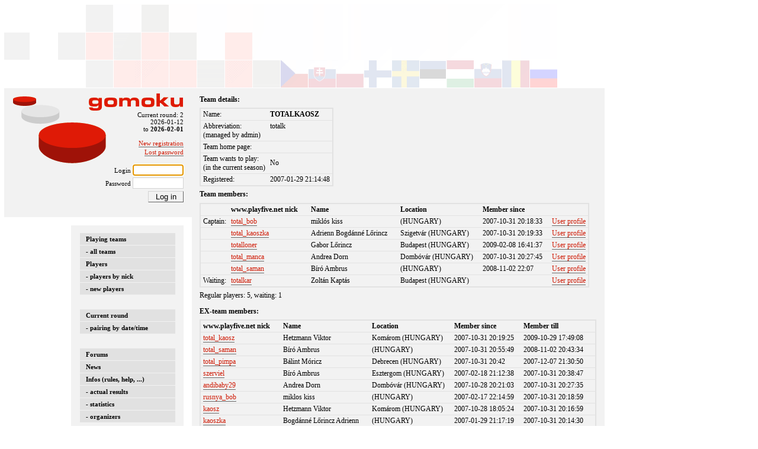

--- FILE ---
content_type: text/html; charset=UTF-8
request_url: https://euroleague.cz/php/team.php?tea=79
body_size: 2295
content:
<?xml version='1.0' encoding='UTF-8'?>
<!DOCTYPE HTML PUBLIC "-//W3C//DTD HTML 4.01 Frameset//EN" "http://www.w3.org/TR/html4/frameset.dtd"> 
<html>
	<head>
		<title>Euroleague - Team details</title>
		<meta http-equiv="Content-Type" content="text/html; charset=UTF-8"/>
        <link rel="stylesheet" type="text/css" href="../css/style08.css"/>
		<!--[if lt IE 8]>
		<link rel="stylesheet" type="text/css" href="../css/iestyle08.css" />
		<script type="text/javascript" src="../js/hover.js"></script>
		<![endif]-->
                	</head>
	<body>
		<div class="page">
			<div class="leftenvelope">
	<div class="logo"></div>
	<div class="info">
	    Current round: 2<br/>2026-01-12<br/>to <span class="bold">2026-02-01</span><br/>				<br/>
					<a href="editprofile.php">New registration</a><br/>
				<div class="linkline">
		        	<a href="lostpasswd.php">Lost password</a><br/>
				</div>
				<br/>
				<form name="loginform" action="login.php" method="post">
					<div class="inputline">
					Login <input class="logininput" name="menulogin" type="text"></input><br/>
					</div>
					<div class="inputline">
					Password <input class="logininput" name="menupasswd" type="password"></input>
					</div>
					<input type="hidden" name="origurl" value="/php/team.php?tea=79"/>
					<div class="inputline">
					<input type="submit" class="button" value="Log in"></input><br/>
					</div>
                    <script type="text/javascript">document.loginform.menulogin.focus();</script>
				</form>
				</div>
	<div class="menu">
		<ul>
			<li>
			    <a href="teams.php?lea=A">Playing teams</a>
							    <a href="teams.php">- all teams</a>
			    			    <a href="users.php">Players</a>
				<a href="users.php?sort=knick">- players by nick</a>
							    <a href="newusers.php">- new players</a> <!--a href="users.php?lea=A">A</a--> <!--a href="users.php?lea=B">B</a-->
			    			</li>
		</ul>
		<ul>
			<li>
				<a href="curround.php">Current round</a> <!--a href="curround.php?lea=A">A</a> <a href="curround.php?lea=B">B</a-->
				<a href="curround.php?sort=datetime">- pairing by date/time</a>
		    </li>
		</ul>
		<ul>
			<li>
			    <a href="forums.php">Forums</a>
				<a href="news.php">News</a>
				<a href="helpinfo.php">Infos (rules, help, ...)</a>
			    <a href="results.php">- actual results</a>
				<a href="stats.php">- statistics</a>
				<a href="simplepage.php?text=organizers">- organizers</a>
		    </li>
		</ul>
				</div>
</div>			<div class="pagecontent">
								<div class="bold">Team details:</div>
				<table class="formtable" cellpadding="2" border="0">
					<tr class="listrow"><td class="listcell">Name:</td><td class="listcell"><div class="bold">TOTALKAOSZ</div></td></tr>
					<tr class="listrow"><td class="listcell">Abbreviation:<br/>(managed by admin)</td><td class="listcell" valign="top">totalk</td></tr>
					<tr class="listrow"><td class="listcell">Team home page:</td><td class="listcell"><a href="" target="_blank"></a></td></tr>
					<tr class="listrow"><td class="listcell">Team wants to play:<br/>(in the current season)</td><td class="listcell">No</td></tr>
					<tr class="listrow"><td class="listcell">Registered:</td><td class="listcell">2007-01-29 21:14:48</td></tr>
				</table>
								<div class="bold">Team members:</div>
				<table class="formtable" cellpadding="2" border="0">
					<tr>
						<td class="listcell"><div class="bold">&nbsp;</div></td>
						<td class="listcell"><div class="bold">www.playfive.net nick</div></td>
						<td class="listcell"><div class="bold">&nbsp;&nbsp;</div></td>
						<td class="listcell"><div class="bold">Name</div></td>
						<td class="listcell"><div class="bold">&nbsp;&nbsp;</div></td>
						<td class="listcell"><div class="bold">Location</div></td>
                        <td class="listcell"/>
                        <td class="listcell"><div class="bold">Member since</div></td>
                        <td class="listcell"/>
                        <td class="listcell"/>
                        					</tr>
                    <tr class="listrow">
							<td class="listcell">Captain: </td>
							<td class="listcell"><a href='http://www.playfive.net/cz/profil-hrace/?player=total_bob'>total_bob</a></td>
							<td class="listcell"/>
							<td class="listcell">miklós kiss</td>
							<td class="listcell"/>
							<td class="listcell"> (HUNGARY)</td>
                            <td class="listcell"/>
                            <td class="listcell">2007-10-31 20:18:33</td>
                            <td class="listcell"/>
                            <td class="listcell"><a href="user.php?use=827">User&nbsp;profile</a></td>
	                        						</tr>
					<tr class="listrow">
							<td class="listcell"></td>
							<td class="listcell"><a href='http://www.playfive.net/cz/profil-hrace/?player=total_kaoszka'>total_kaoszka</a></td>
							<td class="listcell"/>
							<td class="listcell">Adrienn Bogdánné Lőrincz</td>
							<td class="listcell"/>
							<td class="listcell">Szigetvár (HUNGARY)</td>
                            <td class="listcell"/>
                            <td class="listcell">2007-10-31 20:19:33</td>
                            <td class="listcell"/>
                            <td class="listcell"><a href="user.php?use=825">User&nbsp;profile</a></td>
	                        						</tr>
					<tr class="listrow">
							<td class="listcell"></td>
							<td class="listcell"><a href='http://www.playfive.net/cz/profil-hrace/?player=totalloner'>totalloner</a></td>
							<td class="listcell"/>
							<td class="listcell">Gabor Lőrincz</td>
							<td class="listcell"/>
							<td class="listcell">Budapest (HUNGARY)</td>
                            <td class="listcell"/>
                            <td class="listcell">2009-02-08 16:41:37</td>
                            <td class="listcell"/>
                            <td class="listcell"><a href="user.php?use=1252">User&nbsp;profile</a></td>
	                        						</tr>
					<tr class="listrow">
							<td class="listcell"></td>
							<td class="listcell"><a href='http://www.playfive.net/cz/profil-hrace/?player=total_manca'>total_manca</a></td>
							<td class="listcell"/>
							<td class="listcell">Andrea Dorn</td>
							<td class="listcell"/>
							<td class="listcell">Dombóvár (HUNGARY)</td>
                            <td class="listcell"/>
                            <td class="listcell">2007-10-31 20:27:45</td>
                            <td class="listcell"/>
                            <td class="listcell"><a href="user.php?use=828">User&nbsp;profile</a></td>
	                        						</tr>
					<tr class="listrow">
							<td class="listcell"></td>
							<td class="listcell"><a href='http://www.playfive.net/cz/profil-hrace/?player=total_saman'>total_saman</a></td>
							<td class="listcell"/>
							<td class="listcell">Bíró Ambrus</td>
							<td class="listcell"/>
							<td class="listcell"> (HUNGARY)</td>
                            <td class="listcell"/>
                            <td class="listcell">2008-11-02 22:07</td>
                            <td class="listcell"/>
                            <td class="listcell"><a href="user.php?use=829">User&nbsp;profile</a></td>
	                        						</tr>
					<tr class="listrow">
							<td class="listcell">Waiting: </td>
							<td class="listcell"><a href='http://www.playfive.net/cz/profil-hrace/?player=totalkar'>totalkar</a></td>
							<td class="listcell"/>
							<td class="listcell">Zoltán Kaptás</td>
							<td class="listcell"/>
							<td class="listcell">Budapest (HUNGARY)</td>
                            <td class="listcell"/>
                            <td class="listcell"></td>
                            <td class="listcell"/>
                            <td class="listcell"><a href="user.php?use=1301">User&nbsp;profile</a></td>
	                        						</tr>
									</table>
                Regular players: 5, waiting: 1                <p/><div class="bold">EX-team members:</div>
                <table class="formtable" cellpadding="2" border="0">
                    <tr>
                        <td class="listcell"><div class="bold">www.playfive.net nick</div></td>
                        <td class="listcell"><div class="bold">&nbsp;&nbsp;</div></td>
                        <td class="listcell"><div class="bold">Name</div></td>
                        <td class="listcell"><div class="bold">&nbsp;&nbsp;</div></td>
                        <td class="listcell"><div class="bold">Location</div></td>
                        <td class="listcell"/>
                        <td class="listcell"><div class="bold">Member since</div></td>
                        <td class="listcell"/>
                        <td class="listcell"><div class="bold">Member till</div></td>
                        <td class="listcell"/>
                        <td class="listcell"/>
                                            </tr>
                    <tr class="listrow">
                            <td class="listcell"><a href='http://www.playfive.net/cz/profil-hrace/?player=total_kaosz'>total_kaosz</a></td>
                            <td class="listcell"/>
                            <td class="listcell">Hetzmann Viktor</td>
                            <td class="listcell"/>
                            <td class="listcell">Komárom (HUNGARY)</td>
                            <td class="listcell"/>
                            <td class="listcell">2007-10-31 20:19:25</td>
                            <td class="listcell"/>
                            <td class="listcell">2009-10-29 17:49:08</td>
                            <td class="listcell"/>
                            <td class="listcell"/>
							                        </tr>
                    <tr class="listrow">
                            <td class="listcell"><a href='http://www.playfive.net/cz/profil-hrace/?player=total_saman'>total_saman</a></td>
                            <td class="listcell"/>
                            <td class="listcell">Bíró Ambrus</td>
                            <td class="listcell"/>
                            <td class="listcell"> (HUNGARY)</td>
                            <td class="listcell"/>
                            <td class="listcell">2007-10-31 20:55:49</td>
                            <td class="listcell"/>
                            <td class="listcell">2008-11-02 20:43:34</td>
                            <td class="listcell"/>
                            <td class="listcell"/>
							                        </tr>
                    <tr class="listrow">
                            <td class="listcell"><a href='http://www.playfive.net/cz/profil-hrace/?player=total_pimpa'>total_pimpa</a></td>
                            <td class="listcell"/>
                            <td class="listcell">Bálint Móricz</td>
                            <td class="listcell"/>
                            <td class="listcell">Debrecen (HUNGARY)</td>
                            <td class="listcell"/>
                            <td class="listcell">2007-10-31 20:42</td>
                            <td class="listcell"/>
                            <td class="listcell">2007-12-07 21:30:50</td>
                            <td class="listcell"/>
                            <td class="listcell"/>
							                        </tr>
                    <tr class="listrow">
                            <td class="listcell"><a href='http://www.playfive.net/cz/profil-hrace/?player=szerviel'>szerviel</a></td>
                            <td class="listcell"/>
                            <td class="listcell">Bíró Ambrus</td>
                            <td class="listcell"/>
                            <td class="listcell">Esztergom (HUNGARY)</td>
                            <td class="listcell"/>
                            <td class="listcell">2007-02-18 21:12:38</td>
                            <td class="listcell"/>
                            <td class="listcell">2007-10-31 20:38:47</td>
                            <td class="listcell"/>
                            <td class="listcell"/>
							                        </tr>
                    <tr class="listrow">
                            <td class="listcell"><a href='http://www.playfive.net/cz/profil-hrace/?player=andibaby29'>andibaby29</a></td>
                            <td class="listcell"/>
                            <td class="listcell">Andrea Dorn</td>
                            <td class="listcell"/>
                            <td class="listcell">Dombóvár (HUNGARY)</td>
                            <td class="listcell"/>
                            <td class="listcell">2007-10-28 20:21:03</td>
                            <td class="listcell"/>
                            <td class="listcell">2007-10-31 20:27:35</td>
                            <td class="listcell"/>
                            <td class="listcell"/>
							                        </tr>
                    <tr class="listrow">
                            <td class="listcell"><a href='http://www.playfive.net/cz/profil-hrace/?player=rusnya_bob'>rusnya_bob</a></td>
                            <td class="listcell"/>
                            <td class="listcell">miklos kiss</td>
                            <td class="listcell"/>
                            <td class="listcell"> (HUNGARY)</td>
                            <td class="listcell"/>
                            <td class="listcell">2007-02-17 22:14:59</td>
                            <td class="listcell"/>
                            <td class="listcell">2007-10-31 20:18:59</td>
                            <td class="listcell"/>
                            <td class="listcell"/>
							                        </tr>
                    <tr class="listrow">
                            <td class="listcell"><a href='http://www.playfive.net/cz/profil-hrace/?player=kaosz'>kaosz</a></td>
                            <td class="listcell"/>
                            <td class="listcell">Hetzmann Viktor</td>
                            <td class="listcell"/>
                            <td class="listcell">Komárom (HUNGARY)</td>
                            <td class="listcell"/>
                            <td class="listcell">2007-10-28 18:05:24</td>
                            <td class="listcell"/>
                            <td class="listcell">2007-10-31 20:16:59</td>
                            <td class="listcell"/>
                            <td class="listcell"/>
							                        </tr>
                    <tr class="listrow">
                            <td class="listcell"><a href='http://www.playfive.net/cz/profil-hrace/?player=kaoszka'>kaoszka</a></td>
                            <td class="listcell"/>
                            <td class="listcell">Bogdánné Lőrincz Adrienn</td>
                            <td class="listcell"/>
                            <td class="listcell"> (HUNGARY)</td>
                            <td class="listcell"/>
                            <td class="listcell">2007-01-29 21:17:19</td>
                            <td class="listcell"/>
                            <td class="listcell">2007-10-31 20:14:30</td>
                            <td class="listcell"/>
                            <td class="listcell"/>
							                        </tr>
                    <tr class="listrow">
                            <td class="listcell"><a href='http://www.playfive.net/cz/profil-hrace/?player=kevi_srac'>kevi_srac</a></td>
                            <td class="listcell"/>
                            <td class="listcell">Fábián Imre</td>
                            <td class="listcell"/>
                            <td class="listcell">Túrkeve (HUNGARY)</td>
                            <td class="listcell"/>
                            <td class="listcell">2007-02-18 20:48:41</td>
                            <td class="listcell"/>
                            <td class="listcell">2007-09-04 20:36:54</td>
                            <td class="listcell"/>
                            <td class="listcell"/>
							                        </tr>
                    <tr class="listrow">
                            <td class="listcell"><a href='http://www.playfive.net/cz/profil-hrace/?player=kaosz'>kaosz</a></td>
                            <td class="listcell"/>
                            <td class="listcell">Hetzmann Viktor</td>
                            <td class="listcell"/>
                            <td class="listcell">Komárom (HUNGARY)</td>
                            <td class="listcell"/>
                            <td class="listcell">2007-01-29 21:14:48</td>
                            <td class="listcell"/>
                            <td class="listcell">2007-04-29 19:52:01</td>
                            <td class="listcell"/>
                            <td class="listcell"/>
							                        </tr>
                    <tr class="listrow">
                            <td class="listcell"><a href='http://www.playfive.net/cz/profil-hrace/?player=kaoszka'>kaoszka</a></td>
                            <td class="listcell"/>
                            <td class="listcell">Bogdánné Lőrincz Adrienn</td>
                            <td class="listcell"/>
                            <td class="listcell"> (HUNGARY)</td>
                            <td class="listcell"/>
                            <td class="listcell">2007-01-29 21:15:42</td>
                            <td class="listcell"/>
                            <td class="listcell">2007-01-29 21:15:54</td>
                            <td class="listcell"/>
                            <td class="listcell"/>
							                        </tr>
                                    </table>
                			</div>
		</div>
	</body>
</html>
